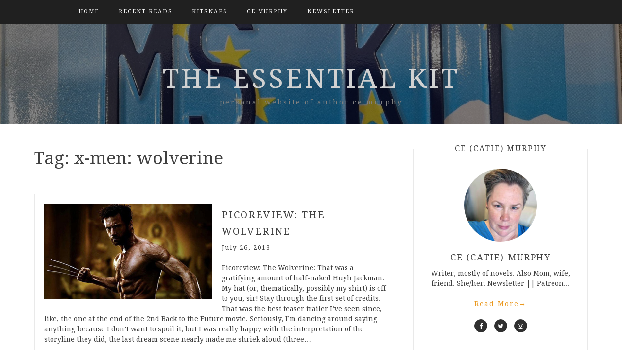

--- FILE ---
content_type: text/html; charset=UTF-8
request_url: https://mizkit.com/tag/x-men-wolverine/
body_size: 17662
content:
<!DOCTYPE html> <html lang="en-US"><head>
    <meta charset="UTF-8">
    <meta name="viewport" content="width=device-width, initial-scale=1">
    <link rel="profile" href="http://gmpg.org/xfn/11">
    <link rel="pingback" href="https://mizkit.com/xmlrpc.php">
    
<meta name='robots' content='index, follow, max-image-preview:large, max-snippet:-1, max-video-preview:-1' />

	<!-- This site is optimized with the Yoast SEO plugin v26.7 - https://yoast.com/wordpress/plugins/seo/ -->
	<title>x-men: wolverine Archives - the essential kit</title>
	<link rel="canonical" href="https://mizkit.com/tag/x-men-wolverine/" />
	<meta property="og:locale" content="en_US" />
	<meta property="og:type" content="article" />
	<meta property="og:title" content="x-men: wolverine Archives - the essential kit" />
	<meta property="og:url" content="https://mizkit.com/tag/x-men-wolverine/" />
	<meta property="og:site_name" content="the essential kit" />
	<meta property="og:image" content="https://mizkit.com/wp-content/uploads/2014/01/mkp_default_icon.jpg" />
	<meta property="og:image:width" content="201" />
	<meta property="og:image:height" content="201" />
	<meta property="og:image:type" content="image/jpeg" />
	<meta name="twitter:card" content="summary_large_image" />
	<meta name="twitter:site" content="@ce_murphy" />
	<script type="application/ld+json" class="yoast-schema-graph">{"@context":"https://schema.org","@graph":[{"@type":"CollectionPage","@id":"https://mizkit.com/tag/x-men-wolverine/","url":"https://mizkit.com/tag/x-men-wolverine/","name":"x-men: wolverine Archives - the essential kit","isPartOf":{"@id":"https://mizkit.com/#website"},"primaryImageOfPage":{"@id":"https://mizkit.com/tag/x-men-wolverine/#primaryimage"},"image":{"@id":"https://mizkit.com/tag/x-men-wolverine/#primaryimage"},"thumbnailUrl":"https://mizkit.com/wp-content/uploads/2013/07/thewolverine.jpg","breadcrumb":{"@id":"https://mizkit.com/tag/x-men-wolverine/#breadcrumb"},"inLanguage":"en-US"},{"@type":"ImageObject","inLanguage":"en-US","@id":"https://mizkit.com/tag/x-men-wolverine/#primaryimage","url":"https://mizkit.com/wp-content/uploads/2013/07/thewolverine.jpg","contentUrl":"https://mizkit.com/wp-content/uploads/2013/07/thewolverine.jpg","width":470,"height":265},{"@type":"BreadcrumbList","@id":"https://mizkit.com/tag/x-men-wolverine/#breadcrumb","itemListElement":[{"@type":"ListItem","position":1,"name":"Home","item":"https://mizkit.com/"},{"@type":"ListItem","position":2,"name":"x-men: wolverine"}]},{"@type":"WebSite","@id":"https://mizkit.com/#website","url":"https://mizkit.com/","name":"the essential kit","description":"personal website of author ce murphy","potentialAction":[{"@type":"SearchAction","target":{"@type":"EntryPoint","urlTemplate":"https://mizkit.com/?s={search_term_string}"},"query-input":{"@type":"PropertyValueSpecification","valueRequired":true,"valueName":"search_term_string"}}],"inLanguage":"en-US"}]}</script>
	<!-- / Yoast SEO plugin. -->


<link rel='dns-prefetch' href='//stats.wp.com' />
<link rel='dns-prefetch' href='//fonts.googleapis.com' />
<link rel='dns-prefetch' href='//widgets.wp.com' />
<link rel='dns-prefetch' href='//s0.wp.com' />
<link rel='dns-prefetch' href='//0.gravatar.com' />
<link rel='dns-prefetch' href='//1.gravatar.com' />
<link rel='dns-prefetch' href='//2.gravatar.com' />
<link rel='dns-prefetch' href='//jetpack.wordpress.com' />
<link rel='dns-prefetch' href='//public-api.wordpress.com' />
<link rel='preconnect' href='//c0.wp.com' />
<link rel="alternate" type="application/rss+xml" title="the essential kit &raquo; Feed" href="https://mizkit.com/feed/" />
<link rel="alternate" type="application/rss+xml" title="the essential kit &raquo; Comments Feed" href="https://mizkit.com/comments/feed/" />
<link rel="alternate" type="application/rss+xml" title="the essential kit &raquo; x-men: wolverine Tag Feed" href="https://mizkit.com/tag/x-men-wolverine/feed/" />
<style id='wp-img-auto-sizes-contain-inline-css' type='text/css'>
img:is([sizes=auto i],[sizes^="auto," i]){contain-intrinsic-size:3000px 1500px}
/*# sourceURL=wp-img-auto-sizes-contain-inline-css */
</style>
<style id='wp-emoji-styles-inline-css' type='text/css'>

	img.wp-smiley, img.emoji {
		display: inline !important;
		border: none !important;
		box-shadow: none !important;
		height: 1em !important;
		width: 1em !important;
		margin: 0 0.07em !important;
		vertical-align: -0.1em !important;
		background: none !important;
		padding: 0 !important;
	}
/*# sourceURL=wp-emoji-styles-inline-css */
</style>
<style id='wp-block-library-inline-css' type='text/css'>
:root{--wp-block-synced-color:#7a00df;--wp-block-synced-color--rgb:122,0,223;--wp-bound-block-color:var(--wp-block-synced-color);--wp-editor-canvas-background:#ddd;--wp-admin-theme-color:#007cba;--wp-admin-theme-color--rgb:0,124,186;--wp-admin-theme-color-darker-10:#006ba1;--wp-admin-theme-color-darker-10--rgb:0,107,160.5;--wp-admin-theme-color-darker-20:#005a87;--wp-admin-theme-color-darker-20--rgb:0,90,135;--wp-admin-border-width-focus:2px}@media (min-resolution:192dpi){:root{--wp-admin-border-width-focus:1.5px}}.wp-element-button{cursor:pointer}:root .has-very-light-gray-background-color{background-color:#eee}:root .has-very-dark-gray-background-color{background-color:#313131}:root .has-very-light-gray-color{color:#eee}:root .has-very-dark-gray-color{color:#313131}:root .has-vivid-green-cyan-to-vivid-cyan-blue-gradient-background{background:linear-gradient(135deg,#00d084,#0693e3)}:root .has-purple-crush-gradient-background{background:linear-gradient(135deg,#34e2e4,#4721fb 50%,#ab1dfe)}:root .has-hazy-dawn-gradient-background{background:linear-gradient(135deg,#faaca8,#dad0ec)}:root .has-subdued-olive-gradient-background{background:linear-gradient(135deg,#fafae1,#67a671)}:root .has-atomic-cream-gradient-background{background:linear-gradient(135deg,#fdd79a,#004a59)}:root .has-nightshade-gradient-background{background:linear-gradient(135deg,#330968,#31cdcf)}:root .has-midnight-gradient-background{background:linear-gradient(135deg,#020381,#2874fc)}:root{--wp--preset--font-size--normal:16px;--wp--preset--font-size--huge:42px}.has-regular-font-size{font-size:1em}.has-larger-font-size{font-size:2.625em}.has-normal-font-size{font-size:var(--wp--preset--font-size--normal)}.has-huge-font-size{font-size:var(--wp--preset--font-size--huge)}.has-text-align-center{text-align:center}.has-text-align-left{text-align:left}.has-text-align-right{text-align:right}.has-fit-text{white-space:nowrap!important}#end-resizable-editor-section{display:none}.aligncenter{clear:both}.items-justified-left{justify-content:flex-start}.items-justified-center{justify-content:center}.items-justified-right{justify-content:flex-end}.items-justified-space-between{justify-content:space-between}.screen-reader-text{border:0;clip-path:inset(50%);height:1px;margin:-1px;overflow:hidden;padding:0;position:absolute;width:1px;word-wrap:normal!important}.screen-reader-text:focus{background-color:#ddd;clip-path:none;color:#444;display:block;font-size:1em;height:auto;left:5px;line-height:normal;padding:15px 23px 14px;text-decoration:none;top:5px;width:auto;z-index:100000}html :where(.has-border-color){border-style:solid}html :where([style*=border-top-color]){border-top-style:solid}html :where([style*=border-right-color]){border-right-style:solid}html :where([style*=border-bottom-color]){border-bottom-style:solid}html :where([style*=border-left-color]){border-left-style:solid}html :where([style*=border-width]){border-style:solid}html :where([style*=border-top-width]){border-top-style:solid}html :where([style*=border-right-width]){border-right-style:solid}html :where([style*=border-bottom-width]){border-bottom-style:solid}html :where([style*=border-left-width]){border-left-style:solid}html :where(img[class*=wp-image-]){height:auto;max-width:100%}:where(figure){margin:0 0 1em}html :where(.is-position-sticky){--wp-admin--admin-bar--position-offset:var(--wp-admin--admin-bar--height,0px)}@media screen and (max-width:600px){html :where(.is-position-sticky){--wp-admin--admin-bar--position-offset:0px}}

/*# sourceURL=wp-block-library-inline-css */
</style><style id='wp-block-archives-inline-css' type='text/css'>
.wp-block-archives{box-sizing:border-box}.wp-block-archives-dropdown label{display:block}
/*# sourceURL=https://c0.wp.com/c/6.9/wp-includes/blocks/archives/style.min.css */
</style>
<style id='wp-block-search-inline-css' type='text/css'>
.wp-block-search__button{margin-left:10px;word-break:normal}.wp-block-search__button.has-icon{line-height:0}.wp-block-search__button svg{height:1.25em;min-height:24px;min-width:24px;width:1.25em;fill:currentColor;vertical-align:text-bottom}:where(.wp-block-search__button){border:1px solid #ccc;padding:6px 10px}.wp-block-search__inside-wrapper{display:flex;flex:auto;flex-wrap:nowrap;max-width:100%}.wp-block-search__label{width:100%}.wp-block-search.wp-block-search__button-only .wp-block-search__button{box-sizing:border-box;display:flex;flex-shrink:0;justify-content:center;margin-left:0;max-width:100%}.wp-block-search.wp-block-search__button-only .wp-block-search__inside-wrapper{min-width:0!important;transition-property:width}.wp-block-search.wp-block-search__button-only .wp-block-search__input{flex-basis:100%;transition-duration:.3s}.wp-block-search.wp-block-search__button-only.wp-block-search__searchfield-hidden,.wp-block-search.wp-block-search__button-only.wp-block-search__searchfield-hidden .wp-block-search__inside-wrapper{overflow:hidden}.wp-block-search.wp-block-search__button-only.wp-block-search__searchfield-hidden .wp-block-search__input{border-left-width:0!important;border-right-width:0!important;flex-basis:0;flex-grow:0;margin:0;min-width:0!important;padding-left:0!important;padding-right:0!important;width:0!important}:where(.wp-block-search__input){appearance:none;border:1px solid #949494;flex-grow:1;font-family:inherit;font-size:inherit;font-style:inherit;font-weight:inherit;letter-spacing:inherit;line-height:inherit;margin-left:0;margin-right:0;min-width:3rem;padding:8px;text-decoration:unset!important;text-transform:inherit}:where(.wp-block-search__button-inside .wp-block-search__inside-wrapper){background-color:#fff;border:1px solid #949494;box-sizing:border-box;padding:4px}:where(.wp-block-search__button-inside .wp-block-search__inside-wrapper) .wp-block-search__input{border:none;border-radius:0;padding:0 4px}:where(.wp-block-search__button-inside .wp-block-search__inside-wrapper) .wp-block-search__input:focus{outline:none}:where(.wp-block-search__button-inside .wp-block-search__inside-wrapper) :where(.wp-block-search__button){padding:4px 8px}.wp-block-search.aligncenter .wp-block-search__inside-wrapper{margin:auto}.wp-block[data-align=right] .wp-block-search.wp-block-search__button-only .wp-block-search__inside-wrapper{float:right}
/*# sourceURL=https://c0.wp.com/c/6.9/wp-includes/blocks/search/style.min.css */
</style>
<style id='wp-block-tag-cloud-inline-css' type='text/css'>
.wp-block-tag-cloud{box-sizing:border-box}.wp-block-tag-cloud.aligncenter{justify-content:center;text-align:center}.wp-block-tag-cloud a{display:inline-block;margin-right:5px}.wp-block-tag-cloud span{display:inline-block;margin-left:5px;text-decoration:none}:root :where(.wp-block-tag-cloud.is-style-outline){display:flex;flex-wrap:wrap;gap:1ch}:root :where(.wp-block-tag-cloud.is-style-outline a){border:1px solid;font-size:unset!important;margin-right:0;padding:1ch 2ch;text-decoration:none!important}
/*# sourceURL=https://c0.wp.com/c/6.9/wp-includes/blocks/tag-cloud/style.min.css */
</style>
<style id='wp-block-embed-inline-css' type='text/css'>
.wp-block-embed.alignleft,.wp-block-embed.alignright,.wp-block[data-align=left]>[data-type="core/embed"],.wp-block[data-align=right]>[data-type="core/embed"]{max-width:360px;width:100%}.wp-block-embed.alignleft .wp-block-embed__wrapper,.wp-block-embed.alignright .wp-block-embed__wrapper,.wp-block[data-align=left]>[data-type="core/embed"] .wp-block-embed__wrapper,.wp-block[data-align=right]>[data-type="core/embed"] .wp-block-embed__wrapper{min-width:280px}.wp-block-cover .wp-block-embed{min-height:240px;min-width:320px}.wp-block-embed{overflow-wrap:break-word}.wp-block-embed :where(figcaption){margin-bottom:1em;margin-top:.5em}.wp-block-embed iframe{max-width:100%}.wp-block-embed__wrapper{position:relative}.wp-embed-responsive .wp-has-aspect-ratio .wp-block-embed__wrapper:before{content:"";display:block;padding-top:50%}.wp-embed-responsive .wp-has-aspect-ratio iframe{bottom:0;height:100%;left:0;position:absolute;right:0;top:0;width:100%}.wp-embed-responsive .wp-embed-aspect-21-9 .wp-block-embed__wrapper:before{padding-top:42.85%}.wp-embed-responsive .wp-embed-aspect-18-9 .wp-block-embed__wrapper:before{padding-top:50%}.wp-embed-responsive .wp-embed-aspect-16-9 .wp-block-embed__wrapper:before{padding-top:56.25%}.wp-embed-responsive .wp-embed-aspect-4-3 .wp-block-embed__wrapper:before{padding-top:75%}.wp-embed-responsive .wp-embed-aspect-1-1 .wp-block-embed__wrapper:before{padding-top:100%}.wp-embed-responsive .wp-embed-aspect-9-16 .wp-block-embed__wrapper:before{padding-top:177.77%}.wp-embed-responsive .wp-embed-aspect-1-2 .wp-block-embed__wrapper:before{padding-top:200%}
/*# sourceURL=https://c0.wp.com/c/6.9/wp-includes/blocks/embed/style.min.css */
</style>
<style id='global-styles-inline-css' type='text/css'>
:root{--wp--preset--aspect-ratio--square: 1;--wp--preset--aspect-ratio--4-3: 4/3;--wp--preset--aspect-ratio--3-4: 3/4;--wp--preset--aspect-ratio--3-2: 3/2;--wp--preset--aspect-ratio--2-3: 2/3;--wp--preset--aspect-ratio--16-9: 16/9;--wp--preset--aspect-ratio--9-16: 9/16;--wp--preset--color--black: #000000;--wp--preset--color--cyan-bluish-gray: #abb8c3;--wp--preset--color--white: #ffffff;--wp--preset--color--pale-pink: #f78da7;--wp--preset--color--vivid-red: #cf2e2e;--wp--preset--color--luminous-vivid-orange: #ff6900;--wp--preset--color--luminous-vivid-amber: #fcb900;--wp--preset--color--light-green-cyan: #7bdcb5;--wp--preset--color--vivid-green-cyan: #00d084;--wp--preset--color--pale-cyan-blue: #8ed1fc;--wp--preset--color--vivid-cyan-blue: #0693e3;--wp--preset--color--vivid-purple: #9b51e0;--wp--preset--gradient--vivid-cyan-blue-to-vivid-purple: linear-gradient(135deg,rgb(6,147,227) 0%,rgb(155,81,224) 100%);--wp--preset--gradient--light-green-cyan-to-vivid-green-cyan: linear-gradient(135deg,rgb(122,220,180) 0%,rgb(0,208,130) 100%);--wp--preset--gradient--luminous-vivid-amber-to-luminous-vivid-orange: linear-gradient(135deg,rgb(252,185,0) 0%,rgb(255,105,0) 100%);--wp--preset--gradient--luminous-vivid-orange-to-vivid-red: linear-gradient(135deg,rgb(255,105,0) 0%,rgb(207,46,46) 100%);--wp--preset--gradient--very-light-gray-to-cyan-bluish-gray: linear-gradient(135deg,rgb(238,238,238) 0%,rgb(169,184,195) 100%);--wp--preset--gradient--cool-to-warm-spectrum: linear-gradient(135deg,rgb(74,234,220) 0%,rgb(151,120,209) 20%,rgb(207,42,186) 40%,rgb(238,44,130) 60%,rgb(251,105,98) 80%,rgb(254,248,76) 100%);--wp--preset--gradient--blush-light-purple: linear-gradient(135deg,rgb(255,206,236) 0%,rgb(152,150,240) 100%);--wp--preset--gradient--blush-bordeaux: linear-gradient(135deg,rgb(254,205,165) 0%,rgb(254,45,45) 50%,rgb(107,0,62) 100%);--wp--preset--gradient--luminous-dusk: linear-gradient(135deg,rgb(255,203,112) 0%,rgb(199,81,192) 50%,rgb(65,88,208) 100%);--wp--preset--gradient--pale-ocean: linear-gradient(135deg,rgb(255,245,203) 0%,rgb(182,227,212) 50%,rgb(51,167,181) 100%);--wp--preset--gradient--electric-grass: linear-gradient(135deg,rgb(202,248,128) 0%,rgb(113,206,126) 100%);--wp--preset--gradient--midnight: linear-gradient(135deg,rgb(2,3,129) 0%,rgb(40,116,252) 100%);--wp--preset--font-size--small: 13px;--wp--preset--font-size--medium: 20px;--wp--preset--font-size--large: 36px;--wp--preset--font-size--x-large: 42px;--wp--preset--spacing--20: 0.44rem;--wp--preset--spacing--30: 0.67rem;--wp--preset--spacing--40: 1rem;--wp--preset--spacing--50: 1.5rem;--wp--preset--spacing--60: 2.25rem;--wp--preset--spacing--70: 3.38rem;--wp--preset--spacing--80: 5.06rem;--wp--preset--shadow--natural: 6px 6px 9px rgba(0, 0, 0, 0.2);--wp--preset--shadow--deep: 12px 12px 50px rgba(0, 0, 0, 0.4);--wp--preset--shadow--sharp: 6px 6px 0px rgba(0, 0, 0, 0.2);--wp--preset--shadow--outlined: 6px 6px 0px -3px rgb(255, 255, 255), 6px 6px rgb(0, 0, 0);--wp--preset--shadow--crisp: 6px 6px 0px rgb(0, 0, 0);}:where(.is-layout-flex){gap: 0.5em;}:where(.is-layout-grid){gap: 0.5em;}body .is-layout-flex{display: flex;}.is-layout-flex{flex-wrap: wrap;align-items: center;}.is-layout-flex > :is(*, div){margin: 0;}body .is-layout-grid{display: grid;}.is-layout-grid > :is(*, div){margin: 0;}:where(.wp-block-columns.is-layout-flex){gap: 2em;}:where(.wp-block-columns.is-layout-grid){gap: 2em;}:where(.wp-block-post-template.is-layout-flex){gap: 1.25em;}:where(.wp-block-post-template.is-layout-grid){gap: 1.25em;}.has-black-color{color: var(--wp--preset--color--black) !important;}.has-cyan-bluish-gray-color{color: var(--wp--preset--color--cyan-bluish-gray) !important;}.has-white-color{color: var(--wp--preset--color--white) !important;}.has-pale-pink-color{color: var(--wp--preset--color--pale-pink) !important;}.has-vivid-red-color{color: var(--wp--preset--color--vivid-red) !important;}.has-luminous-vivid-orange-color{color: var(--wp--preset--color--luminous-vivid-orange) !important;}.has-luminous-vivid-amber-color{color: var(--wp--preset--color--luminous-vivid-amber) !important;}.has-light-green-cyan-color{color: var(--wp--preset--color--light-green-cyan) !important;}.has-vivid-green-cyan-color{color: var(--wp--preset--color--vivid-green-cyan) !important;}.has-pale-cyan-blue-color{color: var(--wp--preset--color--pale-cyan-blue) !important;}.has-vivid-cyan-blue-color{color: var(--wp--preset--color--vivid-cyan-blue) !important;}.has-vivid-purple-color{color: var(--wp--preset--color--vivid-purple) !important;}.has-black-background-color{background-color: var(--wp--preset--color--black) !important;}.has-cyan-bluish-gray-background-color{background-color: var(--wp--preset--color--cyan-bluish-gray) !important;}.has-white-background-color{background-color: var(--wp--preset--color--white) !important;}.has-pale-pink-background-color{background-color: var(--wp--preset--color--pale-pink) !important;}.has-vivid-red-background-color{background-color: var(--wp--preset--color--vivid-red) !important;}.has-luminous-vivid-orange-background-color{background-color: var(--wp--preset--color--luminous-vivid-orange) !important;}.has-luminous-vivid-amber-background-color{background-color: var(--wp--preset--color--luminous-vivid-amber) !important;}.has-light-green-cyan-background-color{background-color: var(--wp--preset--color--light-green-cyan) !important;}.has-vivid-green-cyan-background-color{background-color: var(--wp--preset--color--vivid-green-cyan) !important;}.has-pale-cyan-blue-background-color{background-color: var(--wp--preset--color--pale-cyan-blue) !important;}.has-vivid-cyan-blue-background-color{background-color: var(--wp--preset--color--vivid-cyan-blue) !important;}.has-vivid-purple-background-color{background-color: var(--wp--preset--color--vivid-purple) !important;}.has-black-border-color{border-color: var(--wp--preset--color--black) !important;}.has-cyan-bluish-gray-border-color{border-color: var(--wp--preset--color--cyan-bluish-gray) !important;}.has-white-border-color{border-color: var(--wp--preset--color--white) !important;}.has-pale-pink-border-color{border-color: var(--wp--preset--color--pale-pink) !important;}.has-vivid-red-border-color{border-color: var(--wp--preset--color--vivid-red) !important;}.has-luminous-vivid-orange-border-color{border-color: var(--wp--preset--color--luminous-vivid-orange) !important;}.has-luminous-vivid-amber-border-color{border-color: var(--wp--preset--color--luminous-vivid-amber) !important;}.has-light-green-cyan-border-color{border-color: var(--wp--preset--color--light-green-cyan) !important;}.has-vivid-green-cyan-border-color{border-color: var(--wp--preset--color--vivid-green-cyan) !important;}.has-pale-cyan-blue-border-color{border-color: var(--wp--preset--color--pale-cyan-blue) !important;}.has-vivid-cyan-blue-border-color{border-color: var(--wp--preset--color--vivid-cyan-blue) !important;}.has-vivid-purple-border-color{border-color: var(--wp--preset--color--vivid-purple) !important;}.has-vivid-cyan-blue-to-vivid-purple-gradient-background{background: var(--wp--preset--gradient--vivid-cyan-blue-to-vivid-purple) !important;}.has-light-green-cyan-to-vivid-green-cyan-gradient-background{background: var(--wp--preset--gradient--light-green-cyan-to-vivid-green-cyan) !important;}.has-luminous-vivid-amber-to-luminous-vivid-orange-gradient-background{background: var(--wp--preset--gradient--luminous-vivid-amber-to-luminous-vivid-orange) !important;}.has-luminous-vivid-orange-to-vivid-red-gradient-background{background: var(--wp--preset--gradient--luminous-vivid-orange-to-vivid-red) !important;}.has-very-light-gray-to-cyan-bluish-gray-gradient-background{background: var(--wp--preset--gradient--very-light-gray-to-cyan-bluish-gray) !important;}.has-cool-to-warm-spectrum-gradient-background{background: var(--wp--preset--gradient--cool-to-warm-spectrum) !important;}.has-blush-light-purple-gradient-background{background: var(--wp--preset--gradient--blush-light-purple) !important;}.has-blush-bordeaux-gradient-background{background: var(--wp--preset--gradient--blush-bordeaux) !important;}.has-luminous-dusk-gradient-background{background: var(--wp--preset--gradient--luminous-dusk) !important;}.has-pale-ocean-gradient-background{background: var(--wp--preset--gradient--pale-ocean) !important;}.has-electric-grass-gradient-background{background: var(--wp--preset--gradient--electric-grass) !important;}.has-midnight-gradient-background{background: var(--wp--preset--gradient--midnight) !important;}.has-small-font-size{font-size: var(--wp--preset--font-size--small) !important;}.has-medium-font-size{font-size: var(--wp--preset--font-size--medium) !important;}.has-large-font-size{font-size: var(--wp--preset--font-size--large) !important;}.has-x-large-font-size{font-size: var(--wp--preset--font-size--x-large) !important;}
/*# sourceURL=global-styles-inline-css */
</style>

<style id='classic-theme-styles-inline-css' type='text/css'>
/*! This file is auto-generated */
.wp-block-button__link{color:#fff;background-color:#32373c;border-radius:9999px;box-shadow:none;text-decoration:none;padding:calc(.667em + 2px) calc(1.333em + 2px);font-size:1.125em}.wp-block-file__button{background:#32373c;color:#fff;text-decoration:none}
/*# sourceURL=/wp-includes/css/classic-themes.min.css */
</style>
<link rel='stylesheet' id='bootstrap-css' href='https://mizkit.com/wp-content/themes/blog-way-plus/assets/third-party/bootstrap/bootstrap.min.css?ver=6.9' type='text/css' media='all' />
<link rel='stylesheet' id='meanmenu-css' href='https://mizkit.com/wp-content/themes/blog-way-plus/assets/third-party/meanmenu/meanmenu.css?ver=6.9' type='text/css' media='all' />
<link rel='stylesheet' id='font-awesome-css' href='https://mizkit.com/wp-content/themes/blog-way-plus/assets/third-party/font-awesome/css/font-awesome.min.css?ver=6.9' type='text/css' media='all' />
<link rel='stylesheet' id='blog-way-plus-fonts-css' href='//fonts.googleapis.com/css?family=Droid+Serif%3A400%2C400italic%2C700&#038;subset=latin%2Clatin-ext' type='text/css' media='all' />
<link rel='stylesheet' id='blog-way-plus-style-css' href='https://mizkit.com/wp-content/themes/blog-way-plus/style.css?ver=6.9' type='text/css' media='all' />
<link rel='stylesheet' id='jetpack_likes-css' href='https://c0.wp.com/p/jetpack/15.4/modules/likes/style.css' type='text/css' media='all' />
<link rel='stylesheet' id='sharedaddy-css' href='https://c0.wp.com/p/jetpack/15.4/modules/sharedaddy/sharing.css' type='text/css' media='all' />
<link rel='stylesheet' id='social-logos-css' href='https://c0.wp.com/p/jetpack/15.4/_inc/social-logos/social-logos.min.css' type='text/css' media='all' />
<script type="text/javascript" src="https://c0.wp.com/c/6.9/wp-includes/js/jquery/jquery.min.js" id="jquery-core-js"></script>
<script type="text/javascript" src="https://c0.wp.com/c/6.9/wp-includes/js/jquery/jquery-migrate.min.js" id="jquery-migrate-js"></script>
<link rel="https://api.w.org/" href="https://mizkit.com/wp-json/" /><link rel="alternate" title="JSON" type="application/json" href="https://mizkit.com/wp-json/wp/v2/tags/315" /><link rel="EditURI" type="application/rsd+xml" title="RSD" href="https://mizkit.com/xmlrpc.php?rsd" />
	<style>img#wpstats{display:none}</style>
		               
    <style>
        body{
            color: #404040;
            font-family: 'Droid Serif';
        }

        .site-title a{
            color: #d1d1d1;
            font-family: 'Droid Serif';
        }

        .site-description{
            color: #818181;
            font-family: 'Droid Serif';
        }

        .main-navigation ul li a{
            font-family: 'Droid Serif';
        }

        h1, h1 a,
        h2, h2 a,
        h3, h3 a,
        h4, h4 a,
        h5, h5 a,
        h6, h6 a,
        .entry-header h2.entry-title a{
            font-family: 'Droid Serif';
        }

        p, ul li, ul li a, ol li, ol li a{
            font-family: 'Droid Serif';
        }

        h1,
        h2, 
        h3,
        h4, 
        h5,
        h6,
        .entry-header h2.entry-title a,
        .related-posts .news-item.three-column-item .news-text-wrap h2 a{
            color: #404040;
        }

        #primary .cat-links a,
        .entry-header .author-date span.author a{
            color: #ea9920;
        }

        .content-area a,
        .author-info-wrap .author-content-wrap a.authors-more-posts,
        .blog_way_plus_widget_author .author-profile a.btn-continue,
        #main-slider .pager-box.cycle-pager-active{
            color: #ea9920;
        }

        header#masthead,
        .mean-container .mean-bar,
        .main-navigation ul ul{
            background: #202020;
        }

        .main-navigation ul li a,
        #masthead .main-navigation ul li ul li a,
        #masthead .main-navigation li.current_page_item ul li a{
            color: #ffffff;
        }

        
        #masthead .main-navigation ul li ul.sub-menu li ul.sub-menu li a{
            color: #ffffff;
        }

        #masthead .main-navigation li.current-menu-item a,
        #masthead .main-navigation li.current_page_item a,
        .main-navigation ul.menu li:hover a,
        #masthead .main-navigation ul li ul li:hover a,
        #masthead .main-navigation li.current_page_item ul li:hover a,
        #masthead .main-navigation ul li ul.sub-menu li ul.sub-menu li:hover a,
        #masthead .main-navigation ul li ul.sub-menu li ul.sub-menu li.current-menu-item a{
            color: #afafaf;
        }
    
        .widget .widget-title{
            background: #ffffff;
        }

        .site-footer,
        .footer-social .social-menu-wrap .menu{
            background: #202020;
        }

        #footer-widgets .widget .widget-title,
        #footer-widgets .widget .rsswidget{
            color: #c7c7c7;
        }
        .site-info,
        .site-info a,
        .widget_tag_cloud .tagcloud a,
        #footer-widgets .widget ul li a,
        #footer-widgets .widget .textwidget,
        #footer-widgets .widget p,
        #footer-widgets .widget td, 
        #footer-widgets .widget th,
        #footer-widgets .widget.widget_categories ul li,
        #footer-widgets .widget.widget_archive ul li,
        #footer-widgets .widget .rss-date,
        #footer-widgets .widget .rssSummary,
        #footer-widgets .widget.widget_rss cite{
            color: #787878;
        }

        #footer-widgets .widget_calendar caption,
        #footer-widgets .widget.widget_calendar #today{
            background: #787878;
        }

        #footer-widgets .widget.widget_calendar td, 
        #footer-widgets .widget.widget_calendar th {
            border: 1px solid #787878;
        }

        button, 
        input[type="button"], 
        input[type="reset"], 
        input[type="submit"], 
        .nav-links .nav-previous a, 
        .nav-links .nav-next a,
        .nav-links .page-numbers,
        .pagination .page-numbers.next, 
        .pagination .page-numbers.previous{
            border: 1px solid #202020;
            background: #202020;
        }
        
        .woocommerce ul.products li.product a .woo_pro_thumb:after{
            background: #ea9920;
        }

        .scrollup{
            background-color: #ea9920;
        }

    </style>

<link rel="icon" href="https://mizkit.com/wp-content/uploads/2016/02/cropped-mizkitstamp0-120x120.png" sizes="32x32" />
<link rel="icon" href="https://mizkit.com/wp-content/uploads/2016/02/cropped-mizkitstamp0-240x240.png" sizes="192x192" />
<link rel="apple-touch-icon" href="https://mizkit.com/wp-content/uploads/2016/02/cropped-mizkitstamp0-240x240.png" />
<meta name="msapplication-TileImage" content="https://mizkit.com/wp-content/uploads/2016/02/cropped-mizkitstamp0-300x300.png" />
<style id='jetpack-block-subscriptions-inline-css' type='text/css'>
.is-style-compact .is-not-subscriber .wp-block-button__link,.is-style-compact .is-not-subscriber .wp-block-jetpack-subscriptions__button{border-end-start-radius:0!important;border-start-start-radius:0!important;margin-inline-start:0!important}.is-style-compact .is-not-subscriber .components-text-control__input,.is-style-compact .is-not-subscriber p#subscribe-email input[type=email]{border-end-end-radius:0!important;border-start-end-radius:0!important}.is-style-compact:not(.wp-block-jetpack-subscriptions__use-newline) .components-text-control__input{border-inline-end-width:0!important}.wp-block-jetpack-subscriptions.wp-block-jetpack-subscriptions__supports-newline .wp-block-jetpack-subscriptions__form-container{display:flex;flex-direction:column}.wp-block-jetpack-subscriptions.wp-block-jetpack-subscriptions__supports-newline:not(.wp-block-jetpack-subscriptions__use-newline) .is-not-subscriber .wp-block-jetpack-subscriptions__form-elements{align-items:flex-start;display:flex}.wp-block-jetpack-subscriptions.wp-block-jetpack-subscriptions__supports-newline:not(.wp-block-jetpack-subscriptions__use-newline) p#subscribe-submit{display:flex;justify-content:center}.wp-block-jetpack-subscriptions.wp-block-jetpack-subscriptions__supports-newline .wp-block-jetpack-subscriptions__form .wp-block-jetpack-subscriptions__button,.wp-block-jetpack-subscriptions.wp-block-jetpack-subscriptions__supports-newline .wp-block-jetpack-subscriptions__form .wp-block-jetpack-subscriptions__textfield .components-text-control__input,.wp-block-jetpack-subscriptions.wp-block-jetpack-subscriptions__supports-newline .wp-block-jetpack-subscriptions__form button,.wp-block-jetpack-subscriptions.wp-block-jetpack-subscriptions__supports-newline .wp-block-jetpack-subscriptions__form input[type=email],.wp-block-jetpack-subscriptions.wp-block-jetpack-subscriptions__supports-newline form .wp-block-jetpack-subscriptions__button,.wp-block-jetpack-subscriptions.wp-block-jetpack-subscriptions__supports-newline form .wp-block-jetpack-subscriptions__textfield .components-text-control__input,.wp-block-jetpack-subscriptions.wp-block-jetpack-subscriptions__supports-newline form button,.wp-block-jetpack-subscriptions.wp-block-jetpack-subscriptions__supports-newline form input[type=email]{box-sizing:border-box;cursor:pointer;line-height:1.3;min-width:auto!important;white-space:nowrap!important}.wp-block-jetpack-subscriptions.wp-block-jetpack-subscriptions__supports-newline .wp-block-jetpack-subscriptions__form input[type=email]::placeholder,.wp-block-jetpack-subscriptions.wp-block-jetpack-subscriptions__supports-newline .wp-block-jetpack-subscriptions__form input[type=email]:disabled,.wp-block-jetpack-subscriptions.wp-block-jetpack-subscriptions__supports-newline form input[type=email]::placeholder,.wp-block-jetpack-subscriptions.wp-block-jetpack-subscriptions__supports-newline form input[type=email]:disabled{color:currentColor;opacity:.5}.wp-block-jetpack-subscriptions.wp-block-jetpack-subscriptions__supports-newline .wp-block-jetpack-subscriptions__form .wp-block-jetpack-subscriptions__button,.wp-block-jetpack-subscriptions.wp-block-jetpack-subscriptions__supports-newline .wp-block-jetpack-subscriptions__form button,.wp-block-jetpack-subscriptions.wp-block-jetpack-subscriptions__supports-newline form .wp-block-jetpack-subscriptions__button,.wp-block-jetpack-subscriptions.wp-block-jetpack-subscriptions__supports-newline form button{border-color:#0000;border-style:solid}.wp-block-jetpack-subscriptions.wp-block-jetpack-subscriptions__supports-newline .wp-block-jetpack-subscriptions__form .wp-block-jetpack-subscriptions__textfield,.wp-block-jetpack-subscriptions.wp-block-jetpack-subscriptions__supports-newline .wp-block-jetpack-subscriptions__form p#subscribe-email,.wp-block-jetpack-subscriptions.wp-block-jetpack-subscriptions__supports-newline form .wp-block-jetpack-subscriptions__textfield,.wp-block-jetpack-subscriptions.wp-block-jetpack-subscriptions__supports-newline form p#subscribe-email{background:#0000;flex-grow:1}.wp-block-jetpack-subscriptions.wp-block-jetpack-subscriptions__supports-newline .wp-block-jetpack-subscriptions__form .wp-block-jetpack-subscriptions__textfield .components-base-control__field,.wp-block-jetpack-subscriptions.wp-block-jetpack-subscriptions__supports-newline .wp-block-jetpack-subscriptions__form .wp-block-jetpack-subscriptions__textfield .components-text-control__input,.wp-block-jetpack-subscriptions.wp-block-jetpack-subscriptions__supports-newline .wp-block-jetpack-subscriptions__form .wp-block-jetpack-subscriptions__textfield input[type=email],.wp-block-jetpack-subscriptions.wp-block-jetpack-subscriptions__supports-newline .wp-block-jetpack-subscriptions__form p#subscribe-email .components-base-control__field,.wp-block-jetpack-subscriptions.wp-block-jetpack-subscriptions__supports-newline .wp-block-jetpack-subscriptions__form p#subscribe-email .components-text-control__input,.wp-block-jetpack-subscriptions.wp-block-jetpack-subscriptions__supports-newline .wp-block-jetpack-subscriptions__form p#subscribe-email input[type=email],.wp-block-jetpack-subscriptions.wp-block-jetpack-subscriptions__supports-newline form .wp-block-jetpack-subscriptions__textfield .components-base-control__field,.wp-block-jetpack-subscriptions.wp-block-jetpack-subscriptions__supports-newline form .wp-block-jetpack-subscriptions__textfield .components-text-control__input,.wp-block-jetpack-subscriptions.wp-block-jetpack-subscriptions__supports-newline form .wp-block-jetpack-subscriptions__textfield input[type=email],.wp-block-jetpack-subscriptions.wp-block-jetpack-subscriptions__supports-newline form p#subscribe-email .components-base-control__field,.wp-block-jetpack-subscriptions.wp-block-jetpack-subscriptions__supports-newline form p#subscribe-email .components-text-control__input,.wp-block-jetpack-subscriptions.wp-block-jetpack-subscriptions__supports-newline form p#subscribe-email input[type=email]{height:auto;margin:0;width:100%}.wp-block-jetpack-subscriptions.wp-block-jetpack-subscriptions__supports-newline .wp-block-jetpack-subscriptions__form p#subscribe-email,.wp-block-jetpack-subscriptions.wp-block-jetpack-subscriptions__supports-newline .wp-block-jetpack-subscriptions__form p#subscribe-submit,.wp-block-jetpack-subscriptions.wp-block-jetpack-subscriptions__supports-newline form p#subscribe-email,.wp-block-jetpack-subscriptions.wp-block-jetpack-subscriptions__supports-newline form p#subscribe-submit{line-height:0;margin:0;padding:0}.wp-block-jetpack-subscriptions.wp-block-jetpack-subscriptions__supports-newline.wp-block-jetpack-subscriptions__show-subs .wp-block-jetpack-subscriptions__subscount{font-size:16px;margin:8px 0;text-align:end}.wp-block-jetpack-subscriptions.wp-block-jetpack-subscriptions__supports-newline.wp-block-jetpack-subscriptions__use-newline .wp-block-jetpack-subscriptions__form-elements{display:block}.wp-block-jetpack-subscriptions.wp-block-jetpack-subscriptions__supports-newline.wp-block-jetpack-subscriptions__use-newline .wp-block-jetpack-subscriptions__button,.wp-block-jetpack-subscriptions.wp-block-jetpack-subscriptions__supports-newline.wp-block-jetpack-subscriptions__use-newline button{display:inline-block;max-width:100%}.wp-block-jetpack-subscriptions.wp-block-jetpack-subscriptions__supports-newline.wp-block-jetpack-subscriptions__use-newline .wp-block-jetpack-subscriptions__subscount{text-align:start}#subscribe-submit.is-link{text-align:center;width:auto!important}#subscribe-submit.is-link a{margin-left:0!important;margin-top:0!important;width:auto!important}@keyframes jetpack-memberships_button__spinner-animation{to{transform:rotate(1turn)}}.jetpack-memberships-spinner{display:none;height:1em;margin:0 0 0 5px;width:1em}.jetpack-memberships-spinner svg{height:100%;margin-bottom:-2px;width:100%}.jetpack-memberships-spinner-rotating{animation:jetpack-memberships_button__spinner-animation .75s linear infinite;transform-origin:center}.is-loading .jetpack-memberships-spinner{display:inline-block}body.jetpack-memberships-modal-open{overflow:hidden}dialog.jetpack-memberships-modal{opacity:1}dialog.jetpack-memberships-modal,dialog.jetpack-memberships-modal iframe{background:#0000;border:0;bottom:0;box-shadow:none;height:100%;left:0;margin:0;padding:0;position:fixed;right:0;top:0;width:100%}dialog.jetpack-memberships-modal::backdrop{background-color:#000;opacity:.7;transition:opacity .2s ease-out}dialog.jetpack-memberships-modal.is-loading,dialog.jetpack-memberships-modal.is-loading::backdrop{opacity:0}
/*# sourceURL=https://mizkit.com/wp-content/plugins/jetpack/_inc/blocks/subscriptions/view.css?minify=false */
</style>
</head>

<body class="archive tag tag-x-men-wolverine tag-315 wp-theme-blog-way-plus hfeed sticky-top">
	<div id="page" class="site">
		<header id="masthead" class="site-header navbar-fixed-top" role="banner"><div class="container"><div class="row">    	<div class="col-sm-8">
            <nav id="site-navigation" class="main-navigation" role="navigation">
                <div class="menu-mizkit-main-menu-container"><ul id="primary-menu" class="menu"><li id="menu-item-8780" class="menu-item menu-item-type-custom menu-item-object-custom menu-item-8780"><a href="/">Home</a></li>
<li id="menu-item-8777" class="menu-item menu-item-type-post_type menu-item-object-page menu-item-8777"><a href="https://mizkit.com/recent-reads/">Recent Reads</a></li>
<li id="menu-item-15479" class="menu-item menu-item-type-custom menu-item-object-custom menu-item-15479"><a href="/tag/photography/">kitsnaps</a></li>
<li id="menu-item-15481" class="menu-item menu-item-type-custom menu-item-object-custom menu-item-15481"><a href="https://catiemurphy.com/">CE Murphy</a></li>
<li id="menu-item-15985" class="menu-item menu-item-type-custom menu-item-object-custom menu-item-15985"><a target="_blank" href="http://dl.bookfunnel.com/p17umlfw43">Newsletter</a></li>
</ul></div>            </nav>
        </div>
        </div><!-- .row --></div><!-- .container --></header><!-- #masthead -->        <div class="main-banner banner-enabled overlay-enabled" style="background-image: url(https://mizkit.com/wp-content/uploads/2024/08/cropped-mizkitlicense-scaled-2.jpg);">
            <div class="container">
                <div class="row">
                    <div class="site-branding">
                                                    
                            <h2 class="site-title"><a href="https://mizkit.com/" rel="home">the essential kit</a></h2>
                                                            <h3 class="site-description">personal website of author ce murphy</h3>
                                                       
                                            </div><!-- .site-branding -->
                </div>
            </div>
        </div><!-- .main-banner -->
        <div id="content" class="site-content"><div class="container"><div class="row"><div class="col-md-8 col-sm-12 layout-right-sidebar main-content-area"><div id="primary" class="content-area"><main id="main" class="site-main" role="main">

	
		<header class="page-header">
			<h1 class="page-title">Tag: <span>x-men: wolverine</span></h1>		</header><!-- .page-header -->

		
<article id="post-10674" class="post-10674 post type-post status-publish format-standard has-post-thumbnail hentry category-movies-2 tag-movies tag-picoreviews tag-wolverine tag-x-men tag-x-men-wolverine">
			<div class="entry-img">
			<a href="https://mizkit.com/picoreview-the-wolverine/"><img width="345" height="195" src="https://mizkit.com/wp-content/uploads/2013/07/thewolverine.jpg" class="attachment-blog-way-plus-common size-blog-way-plus-common wp-post-image" alt="" decoding="async" fetchpriority="high" srcset="https://mizkit.com/wp-content/uploads/2013/07/thewolverine.jpg 470w, https://mizkit.com/wp-content/uploads/2013/07/thewolverine-300x169.jpg 300w, https://mizkit.com/wp-content/uploads/2013/07/thewolverine-240x135.jpg 240w, https://mizkit.com/wp-content/uploads/2013/07/thewolverine-160x90.jpg 160w, https://mizkit.com/wp-content/uploads/2013/07/thewolverine-90x51.jpg 90w" sizes="(max-width: 345px) 100vw, 345px" /></a>
       </div>
       	<div class="detail-wrap">
		<header class="entry-header">
			<h2 class="entry-title"><a href="https://mizkit.com/picoreview-the-wolverine/" rel="bookmark">Picoreview: The Wolverine</a></h2>
				<div class="author-date">
					
					
											<span class="posted-on">July 26, 2013</span>
									</div><!-- .author-date -->

			
		</header><!-- .entry-header -->

		<div class="entry-content">
			<p>Picoreview: The Wolverine: That was a gratifying amount of half-naked Hugh Jackman. My hat (or, thematically, possibly my shirt) is off to you, sir! Stay through the first set of credits. That was the best teaser trailer I&#8217;ve seen since, like, the one at the end of the 2nd Back to the Future movie. Seriously, I&#8217;m dancing around saying anything because I don&#8217;t want to spoil it, but I was really happy with the interpretation of the storyline they did, the last dream scene nearly made me shriek aloud (three&hellip;</p>
<p><a href="https://mizkit.com/picoreview-the-wolverine/" class="btn-continue">Continue Reading<span class="arrow-continue">&rarr;</span></a></p>
<div class="sharedaddy sd-sharing-enabled"><div class="robots-nocontent sd-block sd-social sd-social-official sd-sharing"><h3 class="sd-title">Share this:</h3><div class="sd-content"><ul><li class="share-facebook"><div class="fb-share-button" data-href="https://mizkit.com/picoreview-the-wolverine/" data-layout="button_count"></div></li><li class="share-twitter"><a href="https://twitter.com/share" class="twitter-share-button" data-url="https://mizkit.com/picoreview-the-wolverine/" data-text="Picoreview: The Wolverine"  >Tweet</a></li><li class="share-bluesky"><a rel="nofollow noopener noreferrer"
				data-shared="sharing-bluesky-10674"
				class="share-bluesky sd-button"
				href="https://mizkit.com/picoreview-the-wolverine/?share=bluesky"
				target="_blank"
				aria-labelledby="sharing-bluesky-10674"
				>
				<span id="sharing-bluesky-10674" hidden>Click to share on Bluesky (Opens in new window)</span>
				<span>Bluesky</span>
			</a></li><li class="share-mastodon"><a rel="nofollow noopener noreferrer"
				data-shared="sharing-mastodon-10674"
				class="share-mastodon sd-button"
				href="https://mizkit.com/picoreview-the-wolverine/?share=mastodon"
				target="_blank"
				aria-labelledby="sharing-mastodon-10674"
				>
				<span id="sharing-mastodon-10674" hidden>Click to share on Mastodon (Opens in new window)</span>
				<span>Mastodon</span>
			</a></li><li class="share-tumblr"><a class="tumblr-share-button" target="_blank" href="https://www.tumblr.com/share" data-title="Picoreview: The Wolverine" data-content="https://mizkit.com/picoreview-the-wolverine/" title="Share on Tumblr"data-posttype="link">Share on Tumblr</a></li><li class="share-end"></li></ul></div></div></div><div class='sharedaddy sd-block sd-like jetpack-likes-widget-wrapper jetpack-likes-widget-unloaded' id='like-post-wrapper-62138472-10674-6969cd2ac5a43' data-src='https://widgets.wp.com/likes/?ver=15.4#blog_id=62138472&amp;post_id=10674&amp;origin=mizkit.com&amp;obj_id=62138472-10674-6969cd2ac5a43' data-name='like-post-frame-62138472-10674-6969cd2ac5a43' data-title='Like or Reblog'><h3 class="sd-title">Like this:</h3><div class='likes-widget-placeholder post-likes-widget-placeholder' style='height: 55px;'><span class='button'><span>Like</span></span> <span class="loading">Loading...</span></div><span class='sd-text-color'></span><a class='sd-link-color'></a></div>		</div><!-- .entry-content -->
	</div>

</article><!-- #post-## -->

<article id="post-5105" class="post-5105 post type-post status-publish format-standard hentry category-uncategorized tag-fanboy tag-movies tag-x-men tag-x-men-wolverine">
		<div class="detail-wrap">
		<header class="entry-header">
			<h2 class="entry-title"><a href="https://mizkit.com/in-more-detail/" rel="bookmark">in more detail :)</a></h2>
				<div class="author-date">
					
					
											<span class="posted-on">April 29, 2009</span>
									</div><!-- .author-date -->

			
		</header><!-- .entry-header -->

		<div class="entry-content">
			<p>Not spoilery, I don&#8217;t think, but with commentary:</p>
<div class="sharedaddy sd-sharing-enabled"><div class="robots-nocontent sd-block sd-social sd-social-official sd-sharing"><h3 class="sd-title">Share this:</h3><div class="sd-content"><ul><li class="share-facebook"><div class="fb-share-button" data-href="https://mizkit.com/in-more-detail/" data-layout="button_count"></div></li><li class="share-twitter"><a href="https://twitter.com/share" class="twitter-share-button" data-url="https://mizkit.com/in-more-detail/" data-text="in more detail :)"  >Tweet</a></li><li class="share-bluesky"><a rel="nofollow noopener noreferrer"
				data-shared="sharing-bluesky-5105"
				class="share-bluesky sd-button"
				href="https://mizkit.com/in-more-detail/?share=bluesky"
				target="_blank"
				aria-labelledby="sharing-bluesky-5105"
				>
				<span id="sharing-bluesky-5105" hidden>Click to share on Bluesky (Opens in new window)</span>
				<span>Bluesky</span>
			</a></li><li class="share-mastodon"><a rel="nofollow noopener noreferrer"
				data-shared="sharing-mastodon-5105"
				class="share-mastodon sd-button"
				href="https://mizkit.com/in-more-detail/?share=mastodon"
				target="_blank"
				aria-labelledby="sharing-mastodon-5105"
				>
				<span id="sharing-mastodon-5105" hidden>Click to share on Mastodon (Opens in new window)</span>
				<span>Mastodon</span>
			</a></li><li class="share-tumblr"><a class="tumblr-share-button" target="_blank" href="https://www.tumblr.com/share" data-title="in more detail :)" data-content="https://mizkit.com/in-more-detail/" title="Share on Tumblr"data-posttype="link">Share on Tumblr</a></li><li class="share-end"></li></ul></div></div></div><div class='sharedaddy sd-block sd-like jetpack-likes-widget-wrapper jetpack-likes-widget-unloaded' id='like-post-wrapper-62138472-5105-6969cd2ac60e4' data-src='https://widgets.wp.com/likes/?ver=15.4#blog_id=62138472&amp;post_id=5105&amp;origin=mizkit.com&amp;obj_id=62138472-5105-6969cd2ac60e4' data-name='like-post-frame-62138472-5105-6969cd2ac60e4' data-title='Like or Reblog'><h3 class="sd-title">Like this:</h3><div class='likes-widget-placeholder post-likes-widget-placeholder' style='height: 55px;'><span class='button'><span>Like</span></span> <span class="loading">Loading...</span></div><span class='sd-text-color'></span><a class='sd-link-color'></a></div>		</div><!-- .entry-content -->
	</div>

</article><!-- #post-## -->
	
</main><!-- #main --></div><!-- #primary --></div><!-- .col-md-8 --><div class="col-md-4 col-sm-12 main-sidebar">
	<aside id="secondary" class="widget-area" role="complementary">
		<section id="blog-way-plus-author-2" class="widget blog_way_plus_widget_author">
            <div class="author-profile">

                    <h3 class="widget-title">CE (Catie) Murphy</h3>                    
                    <div class="profile-wrapper social-menu-wrap">

                        
                                                                            <div class="profile-img">
                                            <img width="150" height="150" src="https://mizkit.com/wp-content/uploads/2024/05/ce_murphy_2023_web-150x150.jpg" class="attachment-thumbnail size-thumbnail wp-post-image" alt="" decoding="async" loading="lazy" />                                        </div>
                                        
                                    <div class="profile-info">
                                       <h2>CE (Catie) Murphy</h2>
                                       <p>Writer, mostly of novels. Also Mom, wife, friend. She/her. Newsletter || Patreon...</p>

                                               <p><a href="https://mizkit.com/ce-murphy/" class="btn-continue">Read More<span class="arrow-continue">&rarr;</span></a></p>

                                                                                   </div>

                                                                
                        
                                                        <ul id="social-profiles" class="menu">
                                                                            <li>
                                            <a href="http://facebook.com/cemurphywriter" target="_blank"><span class="screen-reader-text">facebook</span></a>
                                        </li>
                                    
                                                                            <li>
                                            <a href="http://twitter.com/ce_murphy" target="_blank"><span class="screen-reader-text">twitter</span></a>
                                        </li>
                                    
                                    
                                                                            <li>
                                            <a href="http://instagram.com/mizkit73" target="_blank"><span class="screen-reader-text">instagram</span></a>
                                        </li>
                                    
                                    
                                                                        
                                </ul>

                        
                    </div><!-- .profile-wrapper -->

            </div><!-- .author-profile -->

            </section><section id="block-11" class="widget widget_block">	<div class="wp-block-jetpack-subscriptions__supports-newline wp-block-jetpack-subscriptions">
		<div class="wp-block-jetpack-subscriptions__container is-not-subscriber">
							<form
					action="https://wordpress.com/email-subscriptions"
					method="post"
					accept-charset="utf-8"
					data-blog="62138472"
					data-post_access_level="everybody"
					data-subscriber_email=""
					id="subscribe-blog"
				>
					<div class="wp-block-jetpack-subscriptions__form-elements">
												<p id="subscribe-email">
							<label
								id="subscribe-field-label"
								for="subscribe-field"
								class="screen-reader-text"
							>
								Type your email…							</label>
							<input
									required="required"
									type="email"
									name="email"
									autocomplete="email"
									class="no-border-radius "
									style="font-size: 16px;padding: 15px 23px 15px 23px;border-radius: 0px;border-width: 1px;"
									placeholder="Type your email…"
									value=""
									id="subscribe-field"
									title="Please fill in this field."
								/>						</p>
												<p id="subscribe-submit"
													>
							<input type="hidden" name="action" value="subscribe"/>
							<input type="hidden" name="blog_id" value="62138472"/>
							<input type="hidden" name="source" value="https://mizkit.com/tag/x-men-wolverine/"/>
							<input type="hidden" name="sub-type" value="subscribe-block"/>
							<input type="hidden" name="app_source" value=""/>
							<input type="hidden" name="redirect_fragment" value="subscribe-blog"/>
							<input type="hidden" name="lang" value="en_US"/>
							<input type="hidden" id="_wpnonce" name="_wpnonce" value="5007e7dec0" /><input type="hidden" name="_wp_http_referer" value="/tag/x-men-wolverine/" />							<button type="submit"
																	class="wp-block-button__link no-border-radius"
																									style="font-size: 16px;padding: 15px 23px 15px 23px;margin: 0; margin-left: 10px;border-radius: 0px;border-width: 1px;"
																name="jetpack_subscriptions_widget"
							>
								Subscribe							</button>
						</p>
					</div>
				</form>
								</div>
	</div>
	</section><section id="block-4" class="widget widget_block widget_search"><form role="search" method="get" action="https://mizkit.com/" class="wp-block-search__button-outside wp-block-search__text-button wp-block-search"    ><label class="wp-block-search__label" for="wp-block-search__input-1" >Search</label><div class="wp-block-search__inside-wrapper" ><input class="wp-block-search__input" id="wp-block-search__input-1" placeholder="" value="" type="search" name="s" required /><button aria-label="Search" class="wp-block-search__button wp-element-button" type="submit" >Search</button></div></form></section><section id="block-21" class="widget widget_block">
<figure class="wp-block-embed is-type-rich is-provider-amazon wp-block-embed-amazon"><div class="wp-block-embed__wrapper">
<iframe loading="lazy" title="Death of an Irish Druid (The Dublin Driver Mysteries Book 6)" type="text/html" width="708" height="550" frameborder="0" allowfullscreen style="max-width:100%" src="https://read.amazon.com/kp/card?preview=inline&linkCode=kpd&ref_=k4w_oembed_ZExMwY7PcWbZYw&asin=B0D2SNW7NS&tag=mizkit-20"></iframe>
</div></figure>
</section><section id="block-2" class="widget widget_block widget_archive"><div class="wp-block-archives-dropdown wp-block-archives"><label for="wp-block-archives-2" class="wp-block-archives__label">Archives</label>
		<select id="wp-block-archives-2" name="archive-dropdown">
		<option value="">Select Month</option>	<option value='https://mizkit.com/2026/01/'> January 2026 </option>
	<option value='https://mizkit.com/2025/12/'> December 2025 </option>
	<option value='https://mizkit.com/2025/11/'> November 2025 </option>
	<option value='https://mizkit.com/2025/10/'> October 2025 </option>
	<option value='https://mizkit.com/2025/09/'> September 2025 </option>
	<option value='https://mizkit.com/2025/08/'> August 2025 </option>
	<option value='https://mizkit.com/2025/07/'> July 2025 </option>
	<option value='https://mizkit.com/2025/06/'> June 2025 </option>
	<option value='https://mizkit.com/2025/05/'> May 2025 </option>
	<option value='https://mizkit.com/2025/04/'> April 2025 </option>
	<option value='https://mizkit.com/2025/03/'> March 2025 </option>
	<option value='https://mizkit.com/2025/02/'> February 2025 </option>
	<option value='https://mizkit.com/2025/01/'> January 2025 </option>
	<option value='https://mizkit.com/2024/12/'> December 2024 </option>
	<option value='https://mizkit.com/2024/11/'> November 2024 </option>
	<option value='https://mizkit.com/2024/10/'> October 2024 </option>
	<option value='https://mizkit.com/2024/09/'> September 2024 </option>
	<option value='https://mizkit.com/2024/08/'> August 2024 </option>
	<option value='https://mizkit.com/2024/07/'> July 2024 </option>
	<option value='https://mizkit.com/2024/06/'> June 2024 </option>
	<option value='https://mizkit.com/2024/05/'> May 2024 </option>
	<option value='https://mizkit.com/2024/04/'> April 2024 </option>
	<option value='https://mizkit.com/2024/03/'> March 2024 </option>
	<option value='https://mizkit.com/2024/02/'> February 2024 </option>
	<option value='https://mizkit.com/2024/01/'> January 2024 </option>
	<option value='https://mizkit.com/2023/12/'> December 2023 </option>
	<option value='https://mizkit.com/2023/10/'> October 2023 </option>
	<option value='https://mizkit.com/2023/09/'> September 2023 </option>
	<option value='https://mizkit.com/2023/08/'> August 2023 </option>
	<option value='https://mizkit.com/2023/07/'> July 2023 </option>
	<option value='https://mizkit.com/2023/05/'> May 2023 </option>
	<option value='https://mizkit.com/2023/03/'> March 2023 </option>
	<option value='https://mizkit.com/2023/02/'> February 2023 </option>
	<option value='https://mizkit.com/2023/01/'> January 2023 </option>
	<option value='https://mizkit.com/2022/12/'> December 2022 </option>
	<option value='https://mizkit.com/2022/11/'> November 2022 </option>
	<option value='https://mizkit.com/2022/09/'> September 2022 </option>
	<option value='https://mizkit.com/2022/07/'> July 2022 </option>
	<option value='https://mizkit.com/2021/12/'> December 2021 </option>
	<option value='https://mizkit.com/2021/11/'> November 2021 </option>
	<option value='https://mizkit.com/2021/10/'> October 2021 </option>
	<option value='https://mizkit.com/2021/06/'> June 2021 </option>
	<option value='https://mizkit.com/2021/03/'> March 2021 </option>
	<option value='https://mizkit.com/2020/12/'> December 2020 </option>
	<option value='https://mizkit.com/2020/09/'> September 2020 </option>
	<option value='https://mizkit.com/2020/08/'> August 2020 </option>
	<option value='https://mizkit.com/2020/07/'> July 2020 </option>
	<option value='https://mizkit.com/2020/06/'> June 2020 </option>
	<option value='https://mizkit.com/2020/05/'> May 2020 </option>
	<option value='https://mizkit.com/2020/04/'> April 2020 </option>
	<option value='https://mizkit.com/2020/03/'> March 2020 </option>
	<option value='https://mizkit.com/2020/02/'> February 2020 </option>
	<option value='https://mizkit.com/2020/01/'> January 2020 </option>
	<option value='https://mizkit.com/2019/12/'> December 2019 </option>
	<option value='https://mizkit.com/2019/11/'> November 2019 </option>
	<option value='https://mizkit.com/2019/10/'> October 2019 </option>
	<option value='https://mizkit.com/2019/09/'> September 2019 </option>
	<option value='https://mizkit.com/2019/08/'> August 2019 </option>
	<option value='https://mizkit.com/2019/07/'> July 2019 </option>
	<option value='https://mizkit.com/2019/06/'> June 2019 </option>
	<option value='https://mizkit.com/2019/05/'> May 2019 </option>
	<option value='https://mizkit.com/2019/04/'> April 2019 </option>
	<option value='https://mizkit.com/2019/03/'> March 2019 </option>
	<option value='https://mizkit.com/2019/02/'> February 2019 </option>
	<option value='https://mizkit.com/2019/01/'> January 2019 </option>
	<option value='https://mizkit.com/2018/12/'> December 2018 </option>
	<option value='https://mizkit.com/2018/11/'> November 2018 </option>
	<option value='https://mizkit.com/2018/10/'> October 2018 </option>
	<option value='https://mizkit.com/2018/09/'> September 2018 </option>
	<option value='https://mizkit.com/2018/07/'> July 2018 </option>
	<option value='https://mizkit.com/2018/06/'> June 2018 </option>
	<option value='https://mizkit.com/2018/05/'> May 2018 </option>
	<option value='https://mizkit.com/2018/04/'> April 2018 </option>
	<option value='https://mizkit.com/2018/03/'> March 2018 </option>
	<option value='https://mizkit.com/2018/02/'> February 2018 </option>
	<option value='https://mizkit.com/2018/01/'> January 2018 </option>
	<option value='https://mizkit.com/2017/12/'> December 2017 </option>
	<option value='https://mizkit.com/2017/11/'> November 2017 </option>
	<option value='https://mizkit.com/2017/10/'> October 2017 </option>
	<option value='https://mizkit.com/2017/09/'> September 2017 </option>
	<option value='https://mizkit.com/2017/08/'> August 2017 </option>
	<option value='https://mizkit.com/2017/07/'> July 2017 </option>
	<option value='https://mizkit.com/2017/06/'> June 2017 </option>
	<option value='https://mizkit.com/2017/05/'> May 2017 </option>
	<option value='https://mizkit.com/2017/04/'> April 2017 </option>
	<option value='https://mizkit.com/2017/03/'> March 2017 </option>
	<option value='https://mizkit.com/2017/02/'> February 2017 </option>
	<option value='https://mizkit.com/2017/01/'> January 2017 </option>
	<option value='https://mizkit.com/2016/12/'> December 2016 </option>
	<option value='https://mizkit.com/2016/11/'> November 2016 </option>
	<option value='https://mizkit.com/2016/10/'> October 2016 </option>
	<option value='https://mizkit.com/2016/09/'> September 2016 </option>
	<option value='https://mizkit.com/2016/08/'> August 2016 </option>
	<option value='https://mizkit.com/2016/07/'> July 2016 </option>
	<option value='https://mizkit.com/2016/06/'> June 2016 </option>
	<option value='https://mizkit.com/2016/05/'> May 2016 </option>
	<option value='https://mizkit.com/2016/04/'> April 2016 </option>
	<option value='https://mizkit.com/2016/03/'> March 2016 </option>
	<option value='https://mizkit.com/2016/02/'> February 2016 </option>
	<option value='https://mizkit.com/2016/01/'> January 2016 </option>
	<option value='https://mizkit.com/2015/12/'> December 2015 </option>
	<option value='https://mizkit.com/2015/11/'> November 2015 </option>
	<option value='https://mizkit.com/2015/10/'> October 2015 </option>
	<option value='https://mizkit.com/2015/09/'> September 2015 </option>
	<option value='https://mizkit.com/2015/08/'> August 2015 </option>
	<option value='https://mizkit.com/2015/07/'> July 2015 </option>
	<option value='https://mizkit.com/2015/06/'> June 2015 </option>
	<option value='https://mizkit.com/2015/05/'> May 2015 </option>
	<option value='https://mizkit.com/2015/04/'> April 2015 </option>
	<option value='https://mizkit.com/2015/03/'> March 2015 </option>
	<option value='https://mizkit.com/2015/02/'> February 2015 </option>
	<option value='https://mizkit.com/2015/01/'> January 2015 </option>
	<option value='https://mizkit.com/2014/12/'> December 2014 </option>
	<option value='https://mizkit.com/2014/11/'> November 2014 </option>
	<option value='https://mizkit.com/2014/10/'> October 2014 </option>
	<option value='https://mizkit.com/2014/09/'> September 2014 </option>
	<option value='https://mizkit.com/2014/08/'> August 2014 </option>
	<option value='https://mizkit.com/2014/07/'> July 2014 </option>
	<option value='https://mizkit.com/2014/06/'> June 2014 </option>
	<option value='https://mizkit.com/2014/05/'> May 2014 </option>
	<option value='https://mizkit.com/2014/04/'> April 2014 </option>
	<option value='https://mizkit.com/2014/03/'> March 2014 </option>
	<option value='https://mizkit.com/2014/02/'> February 2014 </option>
	<option value='https://mizkit.com/2014/01/'> January 2014 </option>
	<option value='https://mizkit.com/2013/12/'> December 2013 </option>
	<option value='https://mizkit.com/2013/11/'> November 2013 </option>
	<option value='https://mizkit.com/2013/10/'> October 2013 </option>
	<option value='https://mizkit.com/2013/09/'> September 2013 </option>
	<option value='https://mizkit.com/2013/08/'> August 2013 </option>
	<option value='https://mizkit.com/2013/07/'> July 2013 </option>
	<option value='https://mizkit.com/2013/06/'> June 2013 </option>
	<option value='https://mizkit.com/2013/05/'> May 2013 </option>
	<option value='https://mizkit.com/2013/04/'> April 2013 </option>
	<option value='https://mizkit.com/2013/03/'> March 2013 </option>
	<option value='https://mizkit.com/2013/02/'> February 2013 </option>
	<option value='https://mizkit.com/2013/01/'> January 2013 </option>
	<option value='https://mizkit.com/2012/10/'> October 2012 </option>
	<option value='https://mizkit.com/2012/09/'> September 2012 </option>
	<option value='https://mizkit.com/2012/08/'> August 2012 </option>
	<option value='https://mizkit.com/2012/07/'> July 2012 </option>
	<option value='https://mizkit.com/2012/06/'> June 2012 </option>
	<option value='https://mizkit.com/2012/05/'> May 2012 </option>
	<option value='https://mizkit.com/2012/04/'> April 2012 </option>
	<option value='https://mizkit.com/2012/03/'> March 2012 </option>
	<option value='https://mizkit.com/2012/02/'> February 2012 </option>
	<option value='https://mizkit.com/2012/01/'> January 2012 </option>
	<option value='https://mizkit.com/2011/12/'> December 2011 </option>
	<option value='https://mizkit.com/2011/11/'> November 2011 </option>
	<option value='https://mizkit.com/2011/10/'> October 2011 </option>
	<option value='https://mizkit.com/2011/09/'> September 2011 </option>
	<option value='https://mizkit.com/2011/08/'> August 2011 </option>
	<option value='https://mizkit.com/2011/07/'> July 2011 </option>
	<option value='https://mizkit.com/2011/06/'> June 2011 </option>
	<option value='https://mizkit.com/2011/05/'> May 2011 </option>
	<option value='https://mizkit.com/2011/04/'> April 2011 </option>
	<option value='https://mizkit.com/2011/03/'> March 2011 </option>
	<option value='https://mizkit.com/2011/02/'> February 2011 </option>
	<option value='https://mizkit.com/2011/01/'> January 2011 </option>
	<option value='https://mizkit.com/2010/12/'> December 2010 </option>
	<option value='https://mizkit.com/2010/11/'> November 2010 </option>
	<option value='https://mizkit.com/2010/10/'> October 2010 </option>
	<option value='https://mizkit.com/2010/09/'> September 2010 </option>
	<option value='https://mizkit.com/2010/08/'> August 2010 </option>
	<option value='https://mizkit.com/2010/07/'> July 2010 </option>
	<option value='https://mizkit.com/2010/06/'> June 2010 </option>
	<option value='https://mizkit.com/2010/05/'> May 2010 </option>
	<option value='https://mizkit.com/2010/04/'> April 2010 </option>
	<option value='https://mizkit.com/2010/03/'> March 2010 </option>
	<option value='https://mizkit.com/2010/02/'> February 2010 </option>
	<option value='https://mizkit.com/2010/01/'> January 2010 </option>
	<option value='https://mizkit.com/2009/12/'> December 2009 </option>
	<option value='https://mizkit.com/2009/11/'> November 2009 </option>
	<option value='https://mizkit.com/2009/10/'> October 2009 </option>
	<option value='https://mizkit.com/2009/09/'> September 2009 </option>
	<option value='https://mizkit.com/2009/08/'> August 2009 </option>
	<option value='https://mizkit.com/2009/07/'> July 2009 </option>
	<option value='https://mizkit.com/2009/06/'> June 2009 </option>
	<option value='https://mizkit.com/2009/05/'> May 2009 </option>
	<option value='https://mizkit.com/2009/04/'> April 2009 </option>
	<option value='https://mizkit.com/2009/03/'> March 2009 </option>
	<option value='https://mizkit.com/2009/02/'> February 2009 </option>
	<option value='https://mizkit.com/2009/01/'> January 2009 </option>
	<option value='https://mizkit.com/2008/12/'> December 2008 </option>
	<option value='https://mizkit.com/2008/11/'> November 2008 </option>
	<option value='https://mizkit.com/2008/10/'> October 2008 </option>
	<option value='https://mizkit.com/2008/09/'> September 2008 </option>
	<option value='https://mizkit.com/2008/08/'> August 2008 </option>
	<option value='https://mizkit.com/2008/07/'> July 2008 </option>
	<option value='https://mizkit.com/2008/06/'> June 2008 </option>
	<option value='https://mizkit.com/2008/05/'> May 2008 </option>
	<option value='https://mizkit.com/2008/04/'> April 2008 </option>
	<option value='https://mizkit.com/2008/03/'> March 2008 </option>
	<option value='https://mizkit.com/2008/02/'> February 2008 </option>
	<option value='https://mizkit.com/2008/01/'> January 2008 </option>
	<option value='https://mizkit.com/2007/12/'> December 2007 </option>
	<option value='https://mizkit.com/2007/11/'> November 2007 </option>
	<option value='https://mizkit.com/2007/10/'> October 2007 </option>
	<option value='https://mizkit.com/2007/09/'> September 2007 </option>
	<option value='https://mizkit.com/2007/08/'> August 2007 </option>
	<option value='https://mizkit.com/2007/07/'> July 2007 </option>
	<option value='https://mizkit.com/2007/06/'> June 2007 </option>
	<option value='https://mizkit.com/2007/05/'> May 2007 </option>
	<option value='https://mizkit.com/2007/04/'> April 2007 </option>
	<option value='https://mizkit.com/2007/03/'> March 2007 </option>
	<option value='https://mizkit.com/2007/02/'> February 2007 </option>
	<option value='https://mizkit.com/2007/01/'> January 2007 </option>
	<option value='https://mizkit.com/2006/12/'> December 2006 </option>
	<option value='https://mizkit.com/2006/11/'> November 2006 </option>
	<option value='https://mizkit.com/2006/10/'> October 2006 </option>
	<option value='https://mizkit.com/2006/09/'> September 2006 </option>
	<option value='https://mizkit.com/2006/08/'> August 2006 </option>
	<option value='https://mizkit.com/2006/07/'> July 2006 </option>
	<option value='https://mizkit.com/2006/06/'> June 2006 </option>
	<option value='https://mizkit.com/2006/05/'> May 2006 </option>
	<option value='https://mizkit.com/2006/04/'> April 2006 </option>
	<option value='https://mizkit.com/2006/03/'> March 2006 </option>
	<option value='https://mizkit.com/2006/02/'> February 2006 </option>
	<option value='https://mizkit.com/2006/01/'> January 2006 </option>
	<option value='https://mizkit.com/2005/12/'> December 2005 </option>
	<option value='https://mizkit.com/2005/11/'> November 2005 </option>
	<option value='https://mizkit.com/2005/10/'> October 2005 </option>
	<option value='https://mizkit.com/2005/09/'> September 2005 </option>
	<option value='https://mizkit.com/2005/08/'> August 2005 </option>
	<option value='https://mizkit.com/2005/07/'> July 2005 </option>
	<option value='https://mizkit.com/2005/06/'> June 2005 </option>
	<option value='https://mizkit.com/2005/05/'> May 2005 </option>
	<option value='https://mizkit.com/2005/04/'> April 2005 </option>
	<option value='https://mizkit.com/2005/03/'> March 2005 </option>
	<option value='https://mizkit.com/2005/02/'> February 2005 </option>
	<option value='https://mizkit.com/2005/01/'> January 2005 </option>
	<option value='https://mizkit.com/2004/12/'> December 2004 </option>
	<option value='https://mizkit.com/2004/11/'> November 2004 </option>
	<option value='https://mizkit.com/2004/10/'> October 2004 </option>
	<option value='https://mizkit.com/2004/09/'> September 2004 </option>
	<option value='https://mizkit.com/2004/08/'> August 2004 </option>
	<option value='https://mizkit.com/2004/07/'> July 2004 </option>
	<option value='https://mizkit.com/2004/06/'> June 2004 </option>
	<option value='https://mizkit.com/2004/05/'> May 2004 </option>
	<option value='https://mizkit.com/2004/04/'> April 2004 </option>
	<option value='https://mizkit.com/2004/03/'> March 2004 </option>
	<option value='https://mizkit.com/2004/02/'> February 2004 </option>
	<option value='https://mizkit.com/2004/01/'> January 2004 </option>
	<option value='https://mizkit.com/2003/12/'> December 2003 </option>
	<option value='https://mizkit.com/2003/11/'> November 2003 </option>
	<option value='https://mizkit.com/2003/10/'> October 2003 </option>
	<option value='https://mizkit.com/2003/09/'> September 2003 </option>
	<option value='https://mizkit.com/2003/08/'> August 2003 </option>
	<option value='https://mizkit.com/2003/07/'> July 2003 </option>
	<option value='https://mizkit.com/2003/06/'> June 2003 </option>
	<option value='https://mizkit.com/2003/05/'> May 2003 </option>
	<option value='https://mizkit.com/2003/04/'> April 2003 </option>
	<option value='https://mizkit.com/2003/03/'> March 2003 </option>
	<option value='https://mizkit.com/2003/02/'> February 2003 </option>
	<option value='https://mizkit.com/2003/01/'> January 2003 </option>
	<option value='https://mizkit.com/2002/12/'> December 2002 </option>
	<option value='https://mizkit.com/2002/11/'> November 2002 </option>
	<option value='https://mizkit.com/2002/10/'> October 2002 </option>
	<option value='https://mizkit.com/2002/09/'> September 2002 </option>
	<option value='https://mizkit.com/2002/08/'> August 2002 </option>
	<option value='https://mizkit.com/2002/07/'> July 2002 </option>
	<option value='https://mizkit.com/2002/06/'> June 2002 </option>
	<option value='https://mizkit.com/2002/05/'> May 2002 </option>
	<option value='https://mizkit.com/2002/04/'> April 2002 </option>
	<option value='https://mizkit.com/2002/03/'> March 2002 </option>
	<option value='https://mizkit.com/2002/02/'> February 2002 </option>
	<option value='https://mizkit.com/2002/01/'> January 2002 </option>
	<option value='https://mizkit.com/2001/12/'> December 2001 </option>
	<option value='https://mizkit.com/2001/09/'> September 2001 </option>
	<option value='https://mizkit.com/2001/08/'> August 2001 </option>
</select><script type="text/javascript">
/* <![CDATA[ */
( ( [ dropdownId, homeUrl ] ) => {
		const dropdown = document.getElementById( dropdownId );
		function onSelectChange() {
			setTimeout( () => {
				if ( 'escape' === dropdown.dataset.lastkey ) {
					return;
				}
				if ( dropdown.value ) {
					location.href = dropdown.value;
				}
			}, 250 );
		}
		function onKeyUp( event ) {
			if ( 'Escape' === event.key ) {
				dropdown.dataset.lastkey = 'escape';
			} else {
				delete dropdown.dataset.lastkey;
			}
		}
		function onClick() {
			delete dropdown.dataset.lastkey;
		}
		dropdown.addEventListener( 'keyup', onKeyUp );
		dropdown.addEventListener( 'click', onClick );
		dropdown.addEventListener( 'change', onSelectChange );
	} )( ["wp-block-archives-2","https://mizkit.com"] );
//# sourceURL=block_core_archives_build_dropdown_script
/* ]]> */
</script>
</div></section><section id="block-3" class="widget widget_block widget_tag_cloud"><p class="wp-block-tag-cloud"><a href="https://mizkit.com/tag/art/" class="tag-cloud-link tag-link-268 tag-link-position-1" style="font-size: 10.333333333333pt;" aria-label="art (40 items)">art</a>
<a href="https://mizkit.com/tag/baking/" class="tag-cloud-link tag-link-60 tag-link-position-2" style="font-size: 10.683333333333pt;" aria-label="baking (43 items)">baking</a>
<a href="https://mizkit.com/tag/books-my-friends-wrote/" class="tag-cloud-link tag-link-178 tag-link-position-3" style="font-size: 16.05pt;" aria-label="books my friends wrote (124 items)">books my friends wrote</a>
<a href="https://mizkit.com/tag/career/" class="tag-cloud-link tag-link-131 tag-link-position-4" style="font-size: 10.566666666667pt;" aria-label="career (42 items)">career</a>
<a href="https://mizkit.com/tag/chance/" class="tag-cloud-link tag-link-122 tag-link-position-5" style="font-size: 11.616666666667pt;" aria-label="chance (52 items)">chance</a>
<a href="https://mizkit.com/tag/comics/" class="tag-cloud-link tag-link-14 tag-link-position-6" style="font-size: 11.15pt;" aria-label="comics (47 items)">comics</a>
<a href="https://mizkit.com/tag/conventions/" class="tag-cloud-link tag-link-195 tag-link-position-7" style="font-size: 12.083333333333pt;" aria-label="conventions (57 items)">conventions</a>
<a href="https://mizkit.com/tag/cooking/" class="tag-cloud-link tag-link-117 tag-link-position-8" style="font-size: 8.8166666666667pt;" aria-label="cooking (29 items)">cooking</a>
<a href="https://mizkit.com/tag/crowdfunding/" class="tag-cloud-link tag-link-404 tag-link-position-9" style="font-size: 12.55pt;" aria-label="crowdfunding (62 items)">crowdfunding</a>
<a href="https://mizkit.com/tag/daily-life/" class="tag-cloud-link tag-link-4 tag-link-position-10" style="font-size: 17.566666666667pt;" aria-label="daily life (170 items)">daily life</a>
<a href="https://mizkit.com/tag/exercise/" class="tag-cloud-link tag-link-101 tag-link-position-11" style="font-size: 9.8666666666667pt;" aria-label="exercise (36 items)">exercise</a>
<a href="https://mizkit.com/tag/family/" class="tag-cloud-link tag-link-105 tag-link-position-12" style="font-size: 15.7pt;" aria-label="family (116 items)">family</a>
<a href="https://mizkit.com/tag/fanboy/" class="tag-cloud-link tag-link-158 tag-link-position-13" style="font-size: 14.533333333333pt;" aria-label="fanboy (92 items)">fanboy</a>
<a href="https://mizkit.com/tag/fitness-2/" class="tag-cloud-link tag-link-634 tag-link-position-14" style="font-size: 9.75pt;" aria-label="fitness (35 items)">fitness</a>
<a href="https://mizkit.com/tag/food/" class="tag-cloud-link tag-link-155 tag-link-position-15" style="font-size: 8.2333333333333pt;" aria-label="food (26 items)">food</a>
<a href="https://mizkit.com/tag/friends/" class="tag-cloud-link tag-link-124 tag-link-position-16" style="font-size: 16.866666666667pt;" aria-label="friends (147 items)">friends</a>
<a href="https://mizkit.com/tag/funny/" class="tag-cloud-link tag-link-272 tag-link-position-17" style="font-size: 12.666666666667pt;" aria-label="funny (63 items)">funny</a>
<a href="https://mizkit.com/tag/garrison-reports/" class="tag-cloud-link tag-link-409 tag-link-position-18" style="font-size: 8.9333333333333pt;" aria-label="garrison reports (30 items)">garrison reports</a>
<a href="https://mizkit.com/tag/getting-out-of-the-house/" class="tag-cloud-link tag-link-130 tag-link-position-19" style="font-size: 11.5pt;" aria-label="getting out of the house (50 items)">getting out of the house</a>
<a href="https://mizkit.com/tag/haus/" class="tag-cloud-link tag-link-191 tag-link-position-20" style="font-size: 12.083333333333pt;" aria-label="haus (57 items)">haus</a>
<a href="https://mizkit.com/tag/kickstarter/" class="tag-cloud-link tag-link-429 tag-link-position-21" style="font-size: 12.433333333333pt;" aria-label="kickstarter (60 items)">kickstarter</a>
<a href="https://mizkit.com/tag/kitsnaps/" class="tag-cloud-link tag-link-687 tag-link-position-22" style="font-size: 17.916666666667pt;" aria-label="kitsnaps (180 items)">kitsnaps</a>
<a href="https://mizkit.com/tag/make-mine-marvel/" class="tag-cloud-link tag-link-528 tag-link-position-23" style="font-size: 9.1666666666667pt;" aria-label="make mine marvel (31 items)">make mine marvel</a>
<a href="https://mizkit.com/tag/movies/" class="tag-cloud-link tag-link-106 tag-link-position-24" style="font-size: 16.75pt;" aria-label="movies (142 items)">movies</a>
<a href="https://mizkit.com/tag/moving/" class="tag-cloud-link tag-link-193 tag-link-position-25" style="font-size: 10.45pt;" aria-label="moving (41 items)">moving</a>
<a href="https://mizkit.com/tag/old-races/" class="tag-cloud-link tag-link-233 tag-link-position-26" style="font-size: 12.433333333333pt;" aria-label="old races (61 items)">old races</a>
<a href="https://mizkit.com/tag/photography/" class="tag-cloud-link tag-link-686 tag-link-position-27" style="font-size: 18.616666666667pt;" aria-label="photography (208 items)">photography</a>
<a href="https://mizkit.com/tag/picoreviews/" class="tag-cloud-link tag-link-417 tag-link-position-28" style="font-size: 16.633333333333pt;" aria-label="picoreviews (141 items)">picoreviews</a>
<a href="https://mizkit.com/tag/politics/" class="tag-cloud-link tag-link-62 tag-link-position-29" style="font-size: 9.75pt;" aria-label="politics (35 items)">politics</a>
<a href="https://mizkit.com/tag/reading/" class="tag-cloud-link tag-link-135 tag-link-position-30" style="font-size: 15.116666666667pt;" aria-label="reading (103 items)">reading</a>
<a href="https://mizkit.com/tag/recent-reads/" class="tag-cloud-link tag-link-415 tag-link-position-31" style="font-size: 15.583333333333pt;" aria-label="recent reads (115 items)">recent reads</a>
<a href="https://mizkit.com/tag/recipes/" class="tag-cloud-link tag-link-432 tag-link-position-32" style="font-size: 8.9333333333333pt;" aria-label="recipes (30 items)">recipes</a>
<a href="https://mizkit.com/tag/release-day/" class="tag-cloud-link tag-link-160 tag-link-position-33" style="font-size: 8pt;" aria-label="release day (25 items)">release day</a>
<a href="https://mizkit.com/tag/reviews/" class="tag-cloud-link tag-link-276 tag-link-position-34" style="font-size: 9.2833333333333pt;" aria-label="reviews (32 items)">reviews</a>
<a href="https://mizkit.com/tag/revisions/" class="tag-cloud-link tag-link-239 tag-link-position-35" style="font-size: 9.75pt;" aria-label="revisions (35 items)">revisions</a>
<a href="https://mizkit.com/tag/short-stories/" class="tag-cloud-link tag-link-180 tag-link-position-36" style="font-size: 11.85pt;" aria-label="short stories (54 items)">short stories</a>
<a href="https://mizkit.com/tag/surrender-the-manuscript/" class="tag-cloud-link tag-link-136 tag-link-position-37" style="font-size: 8pt;" aria-label="surrender the manuscript (25 items)">surrender the manuscript</a>
<a href="https://mizkit.com/tag/sustainable-funding-models/" class="tag-cloud-link tag-link-378 tag-link-position-38" style="font-size: 10.683333333333pt;" aria-label="sustainable funding models (43 items)">sustainable funding models</a>
<a href="https://mizkit.com/tag/ted/" class="tag-cloud-link tag-link-46 tag-link-position-39" style="font-size: 8.8166666666667pt;" aria-label="ted (29 items)">ted</a>
<a href="https://mizkit.com/tag/thinks-to-do/" class="tag-cloud-link tag-link-137 tag-link-position-40" style="font-size: 15.7pt;" aria-label="thinks to do (116 items)">thinks to do</a>
<a href="https://mizkit.com/tag/tv/" class="tag-cloud-link tag-link-227 tag-link-position-41" style="font-size: 8.4666666666667pt;" aria-label="tv (27 items)">tv</a>
<a href="https://mizkit.com/tag/walker-papers/" class="tag-cloud-link tag-link-185 tag-link-position-42" style="font-size: 15.466666666667pt;" aria-label="walker papers (112 items)">walker papers</a>
<a href="https://mizkit.com/tag/word-wars/" class="tag-cloud-link tag-link-301 tag-link-position-43" style="font-size: 8.2333333333333pt;" aria-label="word wars (26 items)">word wars</a>
<a href="https://mizkit.com/tag/work/" class="tag-cloud-link tag-link-97 tag-link-position-44" style="font-size: 9.1666666666667pt;" aria-label="work (31 items)">work</a>
<a href="https://mizkit.com/tag/writing/" class="tag-cloud-link tag-link-103 tag-link-position-45" style="font-size: 22pt;" aria-label="writing (404 items)">writing</a></p></section>	</aside><!-- #secondary -->
</div></div><!-- .row --></div><!-- .container --></div><!-- #content -->
	<footer id="colophon" class="site-footer" role="contentinfo">
		 
            <div id="footer-widgets" class="widget-area">
                <div class="container">
                                                <div class="widget-column col-sm-12">
                                                            </div>
                                            </div><!-- .container -->
            </div><!-- #footer-widgets -->
            <div class="site-info"><div class="container"><div class="row"> 
        <div class="col-md-6 col-sm-6">
            
                <div class="copyright-text">

                    Copyright &copy; All rights reserved.
                </div>

                 
        </div>
        
            <div class="col-md-6 col-sm-6">     
                <div class="credit-text"> 
                    Blog Way Plus by <a target="_blank" rel="designer" href="https://www.prodesigns.com/">ProDesigns</a>                </div><!-- .site-info -->
            </div>
            </div><!-- .row --></div><!-- .container --></div><!-- .site-info -->	</footer><!-- #colophon -->

</div><!-- #page -->

<script type="speculationrules">
{"prefetch":[{"source":"document","where":{"and":[{"href_matches":"/*"},{"not":{"href_matches":["/wp-*.php","/wp-admin/*","/wp-content/uploads/*","/wp-content/*","/wp-content/plugins/*","/wp-content/themes/blog-way-plus/*","/*\\?(.+)"]}},{"not":{"selector_matches":"a[rel~=\"nofollow\"]"}},{"not":{"selector_matches":".no-prefetch, .no-prefetch a"}}]},"eagerness":"conservative"}]}
</script>
<a href="#page" class="scrollup" id="btn-scrollup"><i class="fa fa-angle-up"></i></a>			<div id="fb-root"></div>
			<script>(function(d, s, id) { var js, fjs = d.getElementsByTagName(s)[0]; if (d.getElementById(id)) return; js = d.createElement(s); js.id = id; js.src = 'https://connect.facebook.net/en_US/sdk.js#xfbml=1&amp;appId=249643311490&version=v2.3'; fjs.parentNode.insertBefore(js, fjs); }(document, 'script', 'facebook-jssdk'));</script>
			<script>
			document.body.addEventListener( 'is.post-load', function() {
				if ( 'undefined' !== typeof FB ) {
					FB.XFBML.parse();
				}
			} );
			</script>
						<script>!function(d,s,id){var js,fjs=d.getElementsByTagName(s)[0],p=/^http:/.test(d.location)?'http':'https';if(!d.getElementById(id)){js=d.createElement(s);js.id=id;js.src=p+'://platform.twitter.com/widgets.js';fjs.parentNode.insertBefore(js,fjs);}}(document, 'script', 'twitter-wjs');</script>
						<script id="tumblr-js" type="text/javascript" src="https://assets.tumblr.com/share-button.js"></script>
			<script type="text/javascript" src="https://mizkit.com/wp-content/themes/blog-way-plus/assets/third-party/cycle2/js/jquery.cycle2.min.js?ver=2.1.6" id="jquery-cycle2-js"></script>
<script type="text/javascript" src="https://mizkit.com/wp-content/themes/blog-way-plus/assets/js/skip-link-focus-fix.js?ver=20161202" id="blog-way-plus-skip-link-focus-fix-js"></script>
<script type="text/javascript" src="https://mizkit.com/wp-content/themes/blog-way-plus/assets/third-party/bootstrap/bootstrap.min.js?ver=20161202" id="bootstrap-js"></script>
<script type="text/javascript" src="https://mizkit.com/wp-content/themes/blog-way-plus/assets/third-party/meanmenu/jquery.meanmenu.js?ver=20161202" id="meanmenu-js"></script>
<script type="text/javascript" src="https://mizkit.com/wp-content/themes/blog-way-plus/assets/js/custom.js?ver=20161202" id="blog-way-plus-custom-js"></script>
<script type="text/javascript" src="https://mizkit.com/wp-content/plugins/page-links-to/dist/new-tab.js?ver=3.3.7" id="page-links-to-js"></script>
<script type="text/javascript" src="https://c0.wp.com/p/jetpack/15.4/_inc/build/likes/queuehandler.min.js" id="jetpack_likes_queuehandler-js"></script>
<script type="text/javascript" id="jetpack-stats-js-before">
/* <![CDATA[ */
_stq = window._stq || [];
_stq.push([ "view", {"v":"ext","blog":"62138472","post":"0","tz":"0","srv":"mizkit.com","arch_tag":"x-men-wolverine","arch_results":"2","j":"1:15.4"} ]);
_stq.push([ "clickTrackerInit", "62138472", "0" ]);
//# sourceURL=jetpack-stats-js-before
/* ]]> */
</script>
<script type="text/javascript" src="https://stats.wp.com/e-202603.js" id="jetpack-stats-js" defer="defer" data-wp-strategy="defer"></script>
<script type="text/javascript" id="jetpack-blocks-assets-base-url-js-before">
/* <![CDATA[ */
var Jetpack_Block_Assets_Base_Url="https://mizkit.com/wp-content/plugins/jetpack/_inc/blocks/";
//# sourceURL=jetpack-blocks-assets-base-url-js-before
/* ]]> */
</script>
<script type="text/javascript" src="https://c0.wp.com/c/6.9/wp-includes/js/dist/dom-ready.min.js" id="wp-dom-ready-js"></script>
<script type="text/javascript" src="https://c0.wp.com/c/6.9/wp-includes/js/dist/vendor/wp-polyfill.min.js" id="wp-polyfill-js"></script>
<script type="text/javascript" src="https://mizkit.com/wp-content/plugins/jetpack/_inc/blocks/subscriptions/view.js?minify=false&amp;ver=15.4" id="jetpack-block-subscriptions-js" defer="defer" data-wp-strategy="defer"></script>
<script type="text/javascript" id="sharing-js-js-extra">
/* <![CDATA[ */
var sharing_js_options = {"lang":"en","counts":"1","is_stats_active":"1"};
//# sourceURL=sharing-js-js-extra
/* ]]> */
</script>
<script type="text/javascript" src="https://c0.wp.com/p/jetpack/15.4/_inc/build/sharedaddy/sharing.min.js" id="sharing-js-js"></script>
<script type="text/javascript" id="sharing-js-js-after">
/* <![CDATA[ */
var windowOpen;
			( function () {
				function matches( el, sel ) {
					return !! (
						el.matches && el.matches( sel ) ||
						el.msMatchesSelector && el.msMatchesSelector( sel )
					);
				}

				document.body.addEventListener( 'click', function ( event ) {
					if ( ! event.target ) {
						return;
					}

					var el;
					if ( matches( event.target, 'a.share-facebook' ) ) {
						el = event.target;
					} else if ( event.target.parentNode && matches( event.target.parentNode, 'a.share-facebook' ) ) {
						el = event.target.parentNode;
					}

					if ( el ) {
						event.preventDefault();

						// If there's another sharing window open, close it.
						if ( typeof windowOpen !== 'undefined' ) {
							windowOpen.close();
						}
						windowOpen = window.open( el.getAttribute( 'href' ), 'wpcomfacebook', 'menubar=1,resizable=1,width=600,height=400' );
						return false;
					}
				} );
			} )();
var windowOpen;
			( function () {
				function matches( el, sel ) {
					return !! (
						el.matches && el.matches( sel ) ||
						el.msMatchesSelector && el.msMatchesSelector( sel )
					);
				}

				document.body.addEventListener( 'click', function ( event ) {
					if ( ! event.target ) {
						return;
					}

					var el;
					if ( matches( event.target, 'a.share-bluesky' ) ) {
						el = event.target;
					} else if ( event.target.parentNode && matches( event.target.parentNode, 'a.share-bluesky' ) ) {
						el = event.target.parentNode;
					}

					if ( el ) {
						event.preventDefault();

						// If there's another sharing window open, close it.
						if ( typeof windowOpen !== 'undefined' ) {
							windowOpen.close();
						}
						windowOpen = window.open( el.getAttribute( 'href' ), 'wpcombluesky', 'menubar=1,resizable=1,width=600,height=400' );
						return false;
					}
				} );
			} )();
var windowOpen;
			( function () {
				function matches( el, sel ) {
					return !! (
						el.matches && el.matches( sel ) ||
						el.msMatchesSelector && el.msMatchesSelector( sel )
					);
				}

				document.body.addEventListener( 'click', function ( event ) {
					if ( ! event.target ) {
						return;
					}

					var el;
					if ( matches( event.target, 'a.share-mastodon' ) ) {
						el = event.target;
					} else if ( event.target.parentNode && matches( event.target.parentNode, 'a.share-mastodon' ) ) {
						el = event.target.parentNode;
					}

					if ( el ) {
						event.preventDefault();

						// If there's another sharing window open, close it.
						if ( typeof windowOpen !== 'undefined' ) {
							windowOpen.close();
						}
						windowOpen = window.open( el.getAttribute( 'href' ), 'wpcommastodon', 'menubar=1,resizable=1,width=460,height=400' );
						return false;
					}
				} );
			} )();
//# sourceURL=sharing-js-js-after
/* ]]> */
</script>
<script id="wp-emoji-settings" type="application/json">
{"baseUrl":"https://s.w.org/images/core/emoji/17.0.2/72x72/","ext":".png","svgUrl":"https://s.w.org/images/core/emoji/17.0.2/svg/","svgExt":".svg","source":{"concatemoji":"https://mizkit.com/wp-includes/js/wp-emoji-release.min.js?ver=6.9"}}
</script>
<script type="module">
/* <![CDATA[ */
/*! This file is auto-generated */
const a=JSON.parse(document.getElementById("wp-emoji-settings").textContent),o=(window._wpemojiSettings=a,"wpEmojiSettingsSupports"),s=["flag","emoji"];function i(e){try{var t={supportTests:e,timestamp:(new Date).valueOf()};sessionStorage.setItem(o,JSON.stringify(t))}catch(e){}}function c(e,t,n){e.clearRect(0,0,e.canvas.width,e.canvas.height),e.fillText(t,0,0);t=new Uint32Array(e.getImageData(0,0,e.canvas.width,e.canvas.height).data);e.clearRect(0,0,e.canvas.width,e.canvas.height),e.fillText(n,0,0);const a=new Uint32Array(e.getImageData(0,0,e.canvas.width,e.canvas.height).data);return t.every((e,t)=>e===a[t])}function p(e,t){e.clearRect(0,0,e.canvas.width,e.canvas.height),e.fillText(t,0,0);var n=e.getImageData(16,16,1,1);for(let e=0;e<n.data.length;e++)if(0!==n.data[e])return!1;return!0}function u(e,t,n,a){switch(t){case"flag":return n(e,"\ud83c\udff3\ufe0f\u200d\u26a7\ufe0f","\ud83c\udff3\ufe0f\u200b\u26a7\ufe0f")?!1:!n(e,"\ud83c\udde8\ud83c\uddf6","\ud83c\udde8\u200b\ud83c\uddf6")&&!n(e,"\ud83c\udff4\udb40\udc67\udb40\udc62\udb40\udc65\udb40\udc6e\udb40\udc67\udb40\udc7f","\ud83c\udff4\u200b\udb40\udc67\u200b\udb40\udc62\u200b\udb40\udc65\u200b\udb40\udc6e\u200b\udb40\udc67\u200b\udb40\udc7f");case"emoji":return!a(e,"\ud83e\u1fac8")}return!1}function f(e,t,n,a){let r;const o=(r="undefined"!=typeof WorkerGlobalScope&&self instanceof WorkerGlobalScope?new OffscreenCanvas(300,150):document.createElement("canvas")).getContext("2d",{willReadFrequently:!0}),s=(o.textBaseline="top",o.font="600 32px Arial",{});return e.forEach(e=>{s[e]=t(o,e,n,a)}),s}function r(e){var t=document.createElement("script");t.src=e,t.defer=!0,document.head.appendChild(t)}a.supports={everything:!0,everythingExceptFlag:!0},new Promise(t=>{let n=function(){try{var e=JSON.parse(sessionStorage.getItem(o));if("object"==typeof e&&"number"==typeof e.timestamp&&(new Date).valueOf()<e.timestamp+604800&&"object"==typeof e.supportTests)return e.supportTests}catch(e){}return null}();if(!n){if("undefined"!=typeof Worker&&"undefined"!=typeof OffscreenCanvas&&"undefined"!=typeof URL&&URL.createObjectURL&&"undefined"!=typeof Blob)try{var e="postMessage("+f.toString()+"("+[JSON.stringify(s),u.toString(),c.toString(),p.toString()].join(",")+"));",a=new Blob([e],{type:"text/javascript"});const r=new Worker(URL.createObjectURL(a),{name:"wpTestEmojiSupports"});return void(r.onmessage=e=>{i(n=e.data),r.terminate(),t(n)})}catch(e){}i(n=f(s,u,c,p))}t(n)}).then(e=>{for(const n in e)a.supports[n]=e[n],a.supports.everything=a.supports.everything&&a.supports[n],"flag"!==n&&(a.supports.everythingExceptFlag=a.supports.everythingExceptFlag&&a.supports[n]);var t;a.supports.everythingExceptFlag=a.supports.everythingExceptFlag&&!a.supports.flag,a.supports.everything||((t=a.source||{}).concatemoji?r(t.concatemoji):t.wpemoji&&t.twemoji&&(r(t.twemoji),r(t.wpemoji)))});
//# sourceURL=https://mizkit.com/wp-includes/js/wp-emoji-loader.min.js
/* ]]> */
</script>
	<iframe src='https://widgets.wp.com/likes/master.html?ver=20260116#ver=20260116' scrolling='no' id='likes-master' name='likes-master' style='display:none;'></iframe>
	<div id='likes-other-gravatars' role="dialog" aria-hidden="true" tabindex="-1"><div class="likes-text"><span>%d</span></div><ul class="wpl-avatars sd-like-gravatars"></ul></div>
	
</body>
</html>